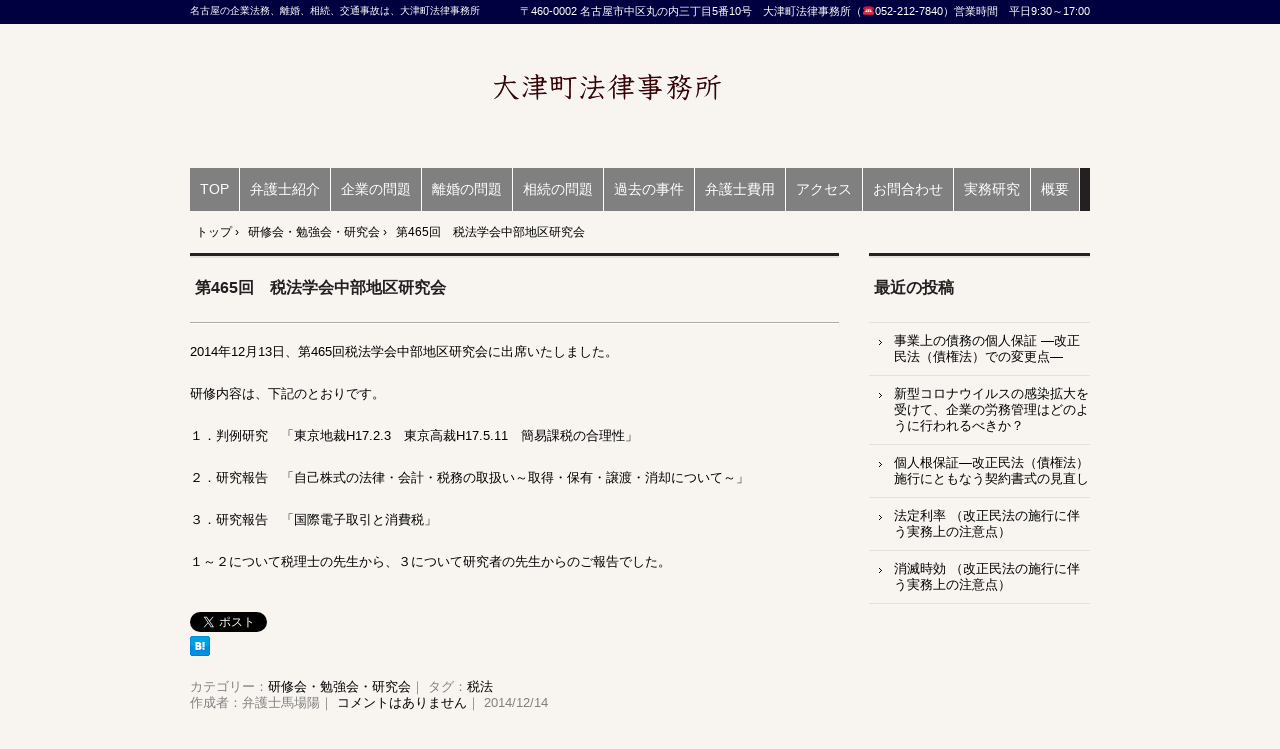

--- FILE ---
content_type: text/html; charset=UTF-8
request_url: https://law-baba.com/archives/1963
body_size: 32792
content:
<!DOCTYPE html>
<!--[if IE 6]>
<html id="ie6" xmlns="http://www.w3.org/1999/xhtml" lang="ja">
<![endif]-->
<!--[if IE 7]>
<html id="ie7" xmlns="http://www.w3.org/1999/xhtml" lang="ja">
<![endif]-->
<!--[if IE 8]>
<html id="ie8" xmlns="http://www.w3.org/1999/xhtml" lang="ja">
<![endif]-->
<!--[if !(IE 6) | !(IE 7) | !(IE 8)  ]><!-->
<html xmlns="http://www.w3.org/1999/xhtml" lang="ja">
<!--<![endif]-->
	<head>
		<meta charset="UTF-8" />
		<meta name="viewport" content="width=device-width, initial-scale=1" />
		<title>第465回　税法学会中部地区研究会 | 名古屋の企業法務、離婚、相続、交通事故は、大津町法律事務所（弁護士　馬場陽）愛知県弁護士会所属</title>
		<link rel="stylesheet" href="https://law-baba.com/wp/wp-content/themes/hpb20130223225220/hpbwpparts.css" type="text/css" id="hpbparts" />
		<link rel="stylesheet" href="https://law-baba.com/wp/wp-content/themes/hpb20130223225220/style.css" type="text/css" />
		<link rel="stylesheet" type="text/css" href="https://law-baba.com/wp/wp-content/themes/hpb20130223225220/table.css" id="HPB_TABLE_CSS_ID_" />
		<!--[if lt IE 9]>
		<script src="https://law-baba.com/wp/wp-content/themes/hpb20130223225220/html5.js" type="text/javascript"></script>
		<![endif]-->
				<meta name='robots' content='max-image-preview:large' />

<!-- All in One SEO Pack 3.3.4 によって Michael Torbert の Semper Fi Web Design[515,589] -->
<meta name="description"  content="2014年12月13日、第465回税法学会中部地区研究会に出席いたしました。 研修内容は、下記のとおりです。 １．判例研究　「東京地裁H17.2.3　東京高裁H17.5.11　簡易課税の合理性」 ２．研究報告　「自己株式の法律・会計・税務の取扱い～取得・保有・譲渡・消却について～」" />

<meta name="keywords"  content="税法" />

<script type="application/ld+json" class="aioseop-schema">{"@context":"https://schema.org","@graph":[{"@type":"Organization","@id":"https://law-baba.com/#organization","url":"https://law-baba.com/","name":"\u540d\u53e4\u5c4b\u306e\u4f01\u696d\u6cd5\u52d9\u3001\u96e2\u5a5a\u3001\u76f8\u7d9a\u3001\u4ea4\u901a\u4e8b\u6545\u306f\u3001\u5927\u6d25\u753a\u6cd5\u5f8b\u4e8b\u52d9\u6240\uff08\u5f01\u8b77\u58eb\u3000\u99ac\u5834\u967d\uff09\u611b\u77e5\u770c\u5f01\u8b77\u58eb\u4f1a\u6240\u5c5e","sameAs":[]},{"@type":"WebSite","@id":"https://law-baba.com/#website","url":"https://law-baba.com/","name":"\u540d\u53e4\u5c4b\u306e\u4f01\u696d\u6cd5\u52d9\u3001\u96e2\u5a5a\u3001\u76f8\u7d9a\u3001\u4ea4\u901a\u4e8b\u6545\u306f\u3001\u5927\u6d25\u753a\u6cd5\u5f8b\u4e8b\u52d9\u6240\uff08\u5f01\u8b77\u58eb\u3000\u99ac\u5834\u967d\uff09\u611b\u77e5\u770c\u5f01\u8b77\u58eb\u4f1a\u6240\u5c5e","publisher":{"@id":"https://law-baba.com/#organization"}},{"@type":"WebPage","@id":"https://law-baba.com/archives/1963#webpage","url":"https://law-baba.com/archives/1963","inLanguage":"ja","name":"\u7b2c465\u56de\u3000\u7a0e\u6cd5\u5b66\u4f1a\u4e2d\u90e8\u5730\u533a\u7814\u7a76\u4f1a","isPartOf":{"@id":"https://law-baba.com/#website"},"datePublished":"2014-12-13T15:20:02+09:00","dateModified":"2015-05-06T00:36:26+09:00"},{"@type":"Article","@id":"https://law-baba.com/archives/1963#article","isPartOf":{"@id":"https://law-baba.com/archives/1963#webpage"},"author":{"@id":"https://law-baba.com/archives/author/admin#author"},"headline":"\u7b2c465\u56de\u3000\u7a0e\u6cd5\u5b66\u4f1a\u4e2d\u90e8\u5730\u533a\u7814\u7a76\u4f1a","datePublished":"2014-12-13T15:20:02+09:00","dateModified":"2015-05-06T00:36:26+09:00","commentCount":0,"mainEntityOfPage":{"@id":"https://law-baba.com/archives/1963#webpage"},"publisher":{"@id":"https://law-baba.com/#organization"},"articleSection":"\u7814\u4fee\u4f1a\u30fb\u52c9\u5f37\u4f1a\u30fb\u7814\u7a76\u4f1a, \u7a0e\u6cd5"},{"@type":"Person","@id":"https://law-baba.com/archives/author/admin#author","name":"\u5f01\u8b77\u58eb\u99ac\u5834\u967d","sameAs":[],"image":{"@type":"ImageObject","@id":"https://law-baba.com/#personlogo","url":"https://secure.gravatar.com/avatar/9cae6db4bb978c6da909645eb92a4ae0?s=96&d=mm&r=g","width":96,"height":96,"caption":"\u5f01\u8b77\u58eb\u99ac\u5834\u967d"}}]}</script>
<link rel="canonical" href="https://law-baba.com/archives/1963" />
<!-- All in One SEO Pack -->
<link rel="alternate" type="application/rss+xml" title="名古屋の企業法務、離婚、相続、交通事故は、大津町法律事務所（弁護士　馬場陽）愛知県弁護士会所属 &raquo; 第465回　税法学会中部地区研究会 のコメントのフィード" href="https://law-baba.com/archives/1963/feed" />
<!-- This site uses the Google Analytics by MonsterInsights plugin v7.10.4 - Using Analytics tracking - https://www.monsterinsights.com/ -->
<!-- Note: MonsterInsights is not currently configured on this site. The site owner needs to authenticate with Google Analytics in the MonsterInsights settings panel. -->
<!-- No UA code set -->
<!-- / Google Analytics by MonsterInsights -->
<script type="text/javascript">
window._wpemojiSettings = {"baseUrl":"https:\/\/s.w.org\/images\/core\/emoji\/14.0.0\/72x72\/","ext":".png","svgUrl":"https:\/\/s.w.org\/images\/core\/emoji\/14.0.0\/svg\/","svgExt":".svg","source":{"concatemoji":"https:\/\/law-baba.com\/wp\/wp-includes\/js\/wp-emoji-release.min.js?ver=6.2.8"}};
/*! This file is auto-generated */
!function(e,a,t){var n,r,o,i=a.createElement("canvas"),p=i.getContext&&i.getContext("2d");function s(e,t){p.clearRect(0,0,i.width,i.height),p.fillText(e,0,0);e=i.toDataURL();return p.clearRect(0,0,i.width,i.height),p.fillText(t,0,0),e===i.toDataURL()}function c(e){var t=a.createElement("script");t.src=e,t.defer=t.type="text/javascript",a.getElementsByTagName("head")[0].appendChild(t)}for(o=Array("flag","emoji"),t.supports={everything:!0,everythingExceptFlag:!0},r=0;r<o.length;r++)t.supports[o[r]]=function(e){if(p&&p.fillText)switch(p.textBaseline="top",p.font="600 32px Arial",e){case"flag":return s("\ud83c\udff3\ufe0f\u200d\u26a7\ufe0f","\ud83c\udff3\ufe0f\u200b\u26a7\ufe0f")?!1:!s("\ud83c\uddfa\ud83c\uddf3","\ud83c\uddfa\u200b\ud83c\uddf3")&&!s("\ud83c\udff4\udb40\udc67\udb40\udc62\udb40\udc65\udb40\udc6e\udb40\udc67\udb40\udc7f","\ud83c\udff4\u200b\udb40\udc67\u200b\udb40\udc62\u200b\udb40\udc65\u200b\udb40\udc6e\u200b\udb40\udc67\u200b\udb40\udc7f");case"emoji":return!s("\ud83e\udef1\ud83c\udffb\u200d\ud83e\udef2\ud83c\udfff","\ud83e\udef1\ud83c\udffb\u200b\ud83e\udef2\ud83c\udfff")}return!1}(o[r]),t.supports.everything=t.supports.everything&&t.supports[o[r]],"flag"!==o[r]&&(t.supports.everythingExceptFlag=t.supports.everythingExceptFlag&&t.supports[o[r]]);t.supports.everythingExceptFlag=t.supports.everythingExceptFlag&&!t.supports.flag,t.DOMReady=!1,t.readyCallback=function(){t.DOMReady=!0},t.supports.everything||(n=function(){t.readyCallback()},a.addEventListener?(a.addEventListener("DOMContentLoaded",n,!1),e.addEventListener("load",n,!1)):(e.attachEvent("onload",n),a.attachEvent("onreadystatechange",function(){"complete"===a.readyState&&t.readyCallback()})),(e=t.source||{}).concatemoji?c(e.concatemoji):e.wpemoji&&e.twemoji&&(c(e.twemoji),c(e.wpemoji)))}(window,document,window._wpemojiSettings);
</script>
<style type="text/css">
img.wp-smiley,
img.emoji {
	display: inline !important;
	border: none !important;
	box-shadow: none !important;
	height: 1em !important;
	width: 1em !important;
	margin: 0 0.07em !important;
	vertical-align: -0.1em !important;
	background: none !important;
	padding: 0 !important;
}
</style>
	<link rel='stylesheet' id='wp-block-library-css' href='https://law-baba.com/wp/wp-includes/css/dist/block-library/style.min.css?ver=6.2.8' type='text/css' media='all' />
<link rel='stylesheet' id='classic-theme-styles-css' href='https://law-baba.com/wp/wp-includes/css/classic-themes.min.css?ver=6.2.8' type='text/css' media='all' />
<style id='global-styles-inline-css' type='text/css'>
body{--wp--preset--color--black: #000000;--wp--preset--color--cyan-bluish-gray: #abb8c3;--wp--preset--color--white: #ffffff;--wp--preset--color--pale-pink: #f78da7;--wp--preset--color--vivid-red: #cf2e2e;--wp--preset--color--luminous-vivid-orange: #ff6900;--wp--preset--color--luminous-vivid-amber: #fcb900;--wp--preset--color--light-green-cyan: #7bdcb5;--wp--preset--color--vivid-green-cyan: #00d084;--wp--preset--color--pale-cyan-blue: #8ed1fc;--wp--preset--color--vivid-cyan-blue: #0693e3;--wp--preset--color--vivid-purple: #9b51e0;--wp--preset--gradient--vivid-cyan-blue-to-vivid-purple: linear-gradient(135deg,rgba(6,147,227,1) 0%,rgb(155,81,224) 100%);--wp--preset--gradient--light-green-cyan-to-vivid-green-cyan: linear-gradient(135deg,rgb(122,220,180) 0%,rgb(0,208,130) 100%);--wp--preset--gradient--luminous-vivid-amber-to-luminous-vivid-orange: linear-gradient(135deg,rgba(252,185,0,1) 0%,rgba(255,105,0,1) 100%);--wp--preset--gradient--luminous-vivid-orange-to-vivid-red: linear-gradient(135deg,rgba(255,105,0,1) 0%,rgb(207,46,46) 100%);--wp--preset--gradient--very-light-gray-to-cyan-bluish-gray: linear-gradient(135deg,rgb(238,238,238) 0%,rgb(169,184,195) 100%);--wp--preset--gradient--cool-to-warm-spectrum: linear-gradient(135deg,rgb(74,234,220) 0%,rgb(151,120,209) 20%,rgb(207,42,186) 40%,rgb(238,44,130) 60%,rgb(251,105,98) 80%,rgb(254,248,76) 100%);--wp--preset--gradient--blush-light-purple: linear-gradient(135deg,rgb(255,206,236) 0%,rgb(152,150,240) 100%);--wp--preset--gradient--blush-bordeaux: linear-gradient(135deg,rgb(254,205,165) 0%,rgb(254,45,45) 50%,rgb(107,0,62) 100%);--wp--preset--gradient--luminous-dusk: linear-gradient(135deg,rgb(255,203,112) 0%,rgb(199,81,192) 50%,rgb(65,88,208) 100%);--wp--preset--gradient--pale-ocean: linear-gradient(135deg,rgb(255,245,203) 0%,rgb(182,227,212) 50%,rgb(51,167,181) 100%);--wp--preset--gradient--electric-grass: linear-gradient(135deg,rgb(202,248,128) 0%,rgb(113,206,126) 100%);--wp--preset--gradient--midnight: linear-gradient(135deg,rgb(2,3,129) 0%,rgb(40,116,252) 100%);--wp--preset--duotone--dark-grayscale: url('#wp-duotone-dark-grayscale');--wp--preset--duotone--grayscale: url('#wp-duotone-grayscale');--wp--preset--duotone--purple-yellow: url('#wp-duotone-purple-yellow');--wp--preset--duotone--blue-red: url('#wp-duotone-blue-red');--wp--preset--duotone--midnight: url('#wp-duotone-midnight');--wp--preset--duotone--magenta-yellow: url('#wp-duotone-magenta-yellow');--wp--preset--duotone--purple-green: url('#wp-duotone-purple-green');--wp--preset--duotone--blue-orange: url('#wp-duotone-blue-orange');--wp--preset--font-size--small: 13px;--wp--preset--font-size--medium: 20px;--wp--preset--font-size--large: 36px;--wp--preset--font-size--x-large: 42px;--wp--preset--spacing--20: 0.44rem;--wp--preset--spacing--30: 0.67rem;--wp--preset--spacing--40: 1rem;--wp--preset--spacing--50: 1.5rem;--wp--preset--spacing--60: 2.25rem;--wp--preset--spacing--70: 3.38rem;--wp--preset--spacing--80: 5.06rem;--wp--preset--shadow--natural: 6px 6px 9px rgba(0, 0, 0, 0.2);--wp--preset--shadow--deep: 12px 12px 50px rgba(0, 0, 0, 0.4);--wp--preset--shadow--sharp: 6px 6px 0px rgba(0, 0, 0, 0.2);--wp--preset--shadow--outlined: 6px 6px 0px -3px rgba(255, 255, 255, 1), 6px 6px rgba(0, 0, 0, 1);--wp--preset--shadow--crisp: 6px 6px 0px rgba(0, 0, 0, 1);}:where(.is-layout-flex){gap: 0.5em;}body .is-layout-flow > .alignleft{float: left;margin-inline-start: 0;margin-inline-end: 2em;}body .is-layout-flow > .alignright{float: right;margin-inline-start: 2em;margin-inline-end: 0;}body .is-layout-flow > .aligncenter{margin-left: auto !important;margin-right: auto !important;}body .is-layout-constrained > .alignleft{float: left;margin-inline-start: 0;margin-inline-end: 2em;}body .is-layout-constrained > .alignright{float: right;margin-inline-start: 2em;margin-inline-end: 0;}body .is-layout-constrained > .aligncenter{margin-left: auto !important;margin-right: auto !important;}body .is-layout-constrained > :where(:not(.alignleft):not(.alignright):not(.alignfull)){max-width: var(--wp--style--global--content-size);margin-left: auto !important;margin-right: auto !important;}body .is-layout-constrained > .alignwide{max-width: var(--wp--style--global--wide-size);}body .is-layout-flex{display: flex;}body .is-layout-flex{flex-wrap: wrap;align-items: center;}body .is-layout-flex > *{margin: 0;}:where(.wp-block-columns.is-layout-flex){gap: 2em;}.has-black-color{color: var(--wp--preset--color--black) !important;}.has-cyan-bluish-gray-color{color: var(--wp--preset--color--cyan-bluish-gray) !important;}.has-white-color{color: var(--wp--preset--color--white) !important;}.has-pale-pink-color{color: var(--wp--preset--color--pale-pink) !important;}.has-vivid-red-color{color: var(--wp--preset--color--vivid-red) !important;}.has-luminous-vivid-orange-color{color: var(--wp--preset--color--luminous-vivid-orange) !important;}.has-luminous-vivid-amber-color{color: var(--wp--preset--color--luminous-vivid-amber) !important;}.has-light-green-cyan-color{color: var(--wp--preset--color--light-green-cyan) !important;}.has-vivid-green-cyan-color{color: var(--wp--preset--color--vivid-green-cyan) !important;}.has-pale-cyan-blue-color{color: var(--wp--preset--color--pale-cyan-blue) !important;}.has-vivid-cyan-blue-color{color: var(--wp--preset--color--vivid-cyan-blue) !important;}.has-vivid-purple-color{color: var(--wp--preset--color--vivid-purple) !important;}.has-black-background-color{background-color: var(--wp--preset--color--black) !important;}.has-cyan-bluish-gray-background-color{background-color: var(--wp--preset--color--cyan-bluish-gray) !important;}.has-white-background-color{background-color: var(--wp--preset--color--white) !important;}.has-pale-pink-background-color{background-color: var(--wp--preset--color--pale-pink) !important;}.has-vivid-red-background-color{background-color: var(--wp--preset--color--vivid-red) !important;}.has-luminous-vivid-orange-background-color{background-color: var(--wp--preset--color--luminous-vivid-orange) !important;}.has-luminous-vivid-amber-background-color{background-color: var(--wp--preset--color--luminous-vivid-amber) !important;}.has-light-green-cyan-background-color{background-color: var(--wp--preset--color--light-green-cyan) !important;}.has-vivid-green-cyan-background-color{background-color: var(--wp--preset--color--vivid-green-cyan) !important;}.has-pale-cyan-blue-background-color{background-color: var(--wp--preset--color--pale-cyan-blue) !important;}.has-vivid-cyan-blue-background-color{background-color: var(--wp--preset--color--vivid-cyan-blue) !important;}.has-vivid-purple-background-color{background-color: var(--wp--preset--color--vivid-purple) !important;}.has-black-border-color{border-color: var(--wp--preset--color--black) !important;}.has-cyan-bluish-gray-border-color{border-color: var(--wp--preset--color--cyan-bluish-gray) !important;}.has-white-border-color{border-color: var(--wp--preset--color--white) !important;}.has-pale-pink-border-color{border-color: var(--wp--preset--color--pale-pink) !important;}.has-vivid-red-border-color{border-color: var(--wp--preset--color--vivid-red) !important;}.has-luminous-vivid-orange-border-color{border-color: var(--wp--preset--color--luminous-vivid-orange) !important;}.has-luminous-vivid-amber-border-color{border-color: var(--wp--preset--color--luminous-vivid-amber) !important;}.has-light-green-cyan-border-color{border-color: var(--wp--preset--color--light-green-cyan) !important;}.has-vivid-green-cyan-border-color{border-color: var(--wp--preset--color--vivid-green-cyan) !important;}.has-pale-cyan-blue-border-color{border-color: var(--wp--preset--color--pale-cyan-blue) !important;}.has-vivid-cyan-blue-border-color{border-color: var(--wp--preset--color--vivid-cyan-blue) !important;}.has-vivid-purple-border-color{border-color: var(--wp--preset--color--vivid-purple) !important;}.has-vivid-cyan-blue-to-vivid-purple-gradient-background{background: var(--wp--preset--gradient--vivid-cyan-blue-to-vivid-purple) !important;}.has-light-green-cyan-to-vivid-green-cyan-gradient-background{background: var(--wp--preset--gradient--light-green-cyan-to-vivid-green-cyan) !important;}.has-luminous-vivid-amber-to-luminous-vivid-orange-gradient-background{background: var(--wp--preset--gradient--luminous-vivid-amber-to-luminous-vivid-orange) !important;}.has-luminous-vivid-orange-to-vivid-red-gradient-background{background: var(--wp--preset--gradient--luminous-vivid-orange-to-vivid-red) !important;}.has-very-light-gray-to-cyan-bluish-gray-gradient-background{background: var(--wp--preset--gradient--very-light-gray-to-cyan-bluish-gray) !important;}.has-cool-to-warm-spectrum-gradient-background{background: var(--wp--preset--gradient--cool-to-warm-spectrum) !important;}.has-blush-light-purple-gradient-background{background: var(--wp--preset--gradient--blush-light-purple) !important;}.has-blush-bordeaux-gradient-background{background: var(--wp--preset--gradient--blush-bordeaux) !important;}.has-luminous-dusk-gradient-background{background: var(--wp--preset--gradient--luminous-dusk) !important;}.has-pale-ocean-gradient-background{background: var(--wp--preset--gradient--pale-ocean) !important;}.has-electric-grass-gradient-background{background: var(--wp--preset--gradient--electric-grass) !important;}.has-midnight-gradient-background{background: var(--wp--preset--gradient--midnight) !important;}.has-small-font-size{font-size: var(--wp--preset--font-size--small) !important;}.has-medium-font-size{font-size: var(--wp--preset--font-size--medium) !important;}.has-large-font-size{font-size: var(--wp--preset--font-size--large) !important;}.has-x-large-font-size{font-size: var(--wp--preset--font-size--x-large) !important;}
.wp-block-navigation a:where(:not(.wp-element-button)){color: inherit;}
:where(.wp-block-columns.is-layout-flex){gap: 2em;}
.wp-block-pullquote{font-size: 1.5em;line-height: 1.6;}
</style>
<link rel='stylesheet' id='hpb_social_style-css' href='http://law-baba.com/wp/wp-content/plugins/hpbtool/hpb_social.css?ver=6.2.8' type='text/css' media='all' />
<script type='text/javascript' src='https://law-baba.com/wp/wp-includes/js/jquery/jquery.min.js?ver=3.6.4' id='jquery-core-js'></script>
<script type='text/javascript' src='https://law-baba.com/wp/wp-includes/js/jquery/jquery-migrate.min.js?ver=3.4.0' id='jquery-migrate-js'></script>
<link rel="https://api.w.org/" href="https://law-baba.com/wp-json/" /><link rel="alternate" type="application/json" href="https://law-baba.com/wp-json/wp/v2/posts/1963" /><link rel="EditURI" type="application/rsd+xml" title="RSD" href="https://law-baba.com/wp/xmlrpc.php?rsd" />
<link rel="wlwmanifest" type="application/wlwmanifest+xml" href="https://law-baba.com/wp/wp-includes/wlwmanifest.xml" />
<meta name="generator" content="WordPress 6.2.8" />
<link rel='shortlink' href='https://law-baba.com/?p=1963' />
<link rel="alternate" type="application/json+oembed" href="https://law-baba.com/wp-json/oembed/1.0/embed?url=https%3A%2F%2Flaw-baba.com%2Farchives%2F1963" />
<link rel="alternate" type="text/xml+oembed" href="https://law-baba.com/wp-json/oembed/1.0/embed?url=https%3A%2F%2Flaw-baba.com%2Farchives%2F1963&#038;format=xml" />
<script type="text/javascript"><!--
jQuery(document).ready(function(){
if (jQuery("[name='hpb_plugin_form']").find("[required]")[0]) {
required_param = "";
jQuery("[name='hpb_plugin_form']").find("[required]").each(function(){
	if(required_param != ""){
		required_param += ","; 
	}
	required_param += jQuery(this).attr("name");
});
inputHidden = jQuery("<input>").attr("type", "hidden").attr("name", "hpb_required").attr("value", required_param);
jQuery("[name='hpb_plugin_form']").append(inputHidden);
}});
--></script>
<meta property="og:title" content="第465回　税法学会中部地区研究会 | 名古屋の企業法務、離婚、相続、交通事故は、大津町法律事務所（弁護士　馬場陽）愛知県弁護士会所属"/>
<meta property="og:url" content="https://law-baba.com/archives/1963"/>
<meta property="og:image" content="https://law-baba.com/wp/wp-content/themes/hpb20130223225220/screenshot.jpg"/>
<meta property="og:description" content="2014年12月13日、第465回税法学会中部地区研究会に出席いたしました。 研修内容は、下記のとおりです。 １．判例研究　「東京地裁H17.2.3　東京高裁H17.5.11　簡易課税の合理性」 ２．研究報告　「自己株式 [&hellip;]"/>
<meta property="og:site_name" content="名古屋の企業法務、離婚、相続、交通事故は、大津町法律事務所（弁護士　馬場陽）愛知県弁護士会所属"/>
<meta property="og:type" content="article"/>
	</head>
	<body id="hpb-wp-17-34-01" class="post-template-default single single-post postid-1963 single-format-standard">
		<!-- コンテナ -->
		<div id="hpb-container">

			<!-- ヘッダー -->
			<header id="hpb-grobal-header">
				<hgroup id="hpb-header-main">
					<h1><a href="https://law-baba.com" id="hpb-site-title">名古屋の企業法務、離婚、相続、交通事故は、大津町法律事務所（弁護士　馬場陽）愛知県弁護士会所属</a></h1>
					<h2 id="hpb-site-desc">名古屋の企業法務、離婚、相続、交通事故は、大津町法律事務所</h2>
				</hgroup>
				<div id="hpb-header-extra1">
    <p class="address">〒460-0002 名古屋市中区丸の内三丁目5番10号　大津町法律事務所（☎052-212-7840）営業時間　平日9:30～17:00</p>
  </div>
				<nav id="hpb-main-nav">
					<h3 class="hpb-c-index">メインナビゲーション</h3>
					<div class="menu-mainnav-container"><ul id="menu-mainnav" class="menu"><li id="menu-item-3534" class="menu-item menu-item-type-post_type menu-item-object-page menu-item-home menu-item-3534"><a href="https://law-baba.com/">TOP</a></li>
<li id="menu-item-3536" class="menu-item menu-item-type-post_type menu-item-object-page menu-item-3536"><a href="https://law-baba.com/bengosi">弁護士紹介</a></li>
<li id="menu-item-3537" class="menu-item menu-item-type-post_type menu-item-object-page menu-item-3537"><a href="https://law-baba.com/kigyou">企業の問題</a></li>
<li id="menu-item-3538" class="menu-item menu-item-type-post_type menu-item-object-page menu-item-3538"><a href="https://law-baba.com/rikon">離婚の問題</a></li>
<li id="menu-item-3539" class="menu-item menu-item-type-post_type menu-item-object-page menu-item-3539"><a href="https://law-baba.com/souzoku">相続の問題</a></li>
<li id="menu-item-3540" class="menu-item menu-item-type-post_type menu-item-object-page menu-item-3540"><a href="https://law-baba.com/result">過去の事件</a></li>
<li id="menu-item-3541" class="menu-item menu-item-type-post_type menu-item-object-page menu-item-3541"><a href="https://law-baba.com/cost">弁護士費用</a></li>
<li id="menu-item-3542" class="menu-item menu-item-type-post_type menu-item-object-page menu-item-3542"><a href="https://law-baba.com/access">アクセス</a></li>
<li id="menu-item-3543" class="menu-item menu-item-type-post_type menu-item-object-page menu-item-3543"><a href="https://law-baba.com/offer">お問合わせ</a></li>
<li id="menu-item-3544" class="menu-item menu-item-type-post_type menu-item-object-page menu-item-3544"><a href="https://law-baba.com/kenkyu">実務研究</a></li>
<li id="menu-item-3545" class="menu-item menu-item-type-post_type menu-item-object-page menu-item-3545"><a href="https://law-baba.com/gaiyou">概要</a></li>
</ul></div>				</nav>

				
<!-- breadcrumb list -->
<div id="hpb-breadcrumb-list">
	<div itemscope itemtype="http://data-vocabulary.org/Breadcrumb">
		<a href="https://law-baba.com" itemprop="url"><span itemprop="title">トップ</span></a>
		&rsaquo;
	</div>
   
										<div itemscope itemtype="http://data-vocabulary.org/Breadcrumb">
					<a href="https://law-baba.com/archives/category/study" itemprop="url"><span itemprop="title">研修会・勉強会・研究会</span></a>
					&rsaquo;
				</div>
						<div>第465回　税法学会中部地区研究会</div>
			</div>
<!-- breadcrumb list end -->			</header>


<!-- inner -->
<div id="hpb-inner">

	<!-- content -->
	<div id="hpb-content">
		<!-- title -->
		<div id="hpb-title">
							<h2><a id="hpb-page-title">ブログ</a></h2>
					</div>
		<!-- main -->
		<div id="hpb-main">
			<div class="hpb-viewtype-full hpb-posttype-post">
															<article>
							<header class="hpb-entry-header">
								<h3><a href="https://law-baba.com/archives/1963">第465回　税法学会中部地区研究会</a></h3>
							</header>
														<div class="hpb-entry-content"><p><span style="color: #000000;">2014年12月13日、第465回税法学会中部地区研究会に出席いたしました。</span></p>
<p><span style="color: #000000;">研修内容は、下記のとおりです。</span></p>
<p><span style="color: #000000;">１．判例研究　「東京地裁H17.2.3　東京高裁H17.5.11　簡易課税の合理性」</span></p>
<p><span style="color: #000000;">２．研究報告　「自己株式の法律・会計・税務の取扱い～取得・保有・譲渡・消却について～」</span></p>
<p><span style="color: #000000;">３．研究報告　「国際電子取引と消費税」</span></p>
<p><span style="color: #000000;">１～２について税理士の先生から、３について研究者の先生からのご報告でした。</span></p>
<div class="hpb_social"><div id="fb-root"></div>
<script>(function(d, s, id) {
  var js, fjs = d.getElementsByTagName(s)[0];
  if (d.getElementById(id)) return;
  js = d.createElement(s); js.id = id;
  js.src = "//connect.facebook.net/ja_JP/all.js#xfbml=1";
  fjs.parentNode.insertBefore(js, fjs);
}(document, 'script', 'facebook-jssdk'));</script>
<div class="fb-like" data-send="false" data-layout="box_count" data-width="75" data-show-faces="false"></div>
<div><div class="g-plusone"  data-size="tall"  ></div>
<script type="text/javascript">
  window.___gcfg = {lang: 'ja'};
  (function() {
    var po = document.createElement('script'); po.type = 'text/javascript'; po.async = true;
    po.src = 'https://apis.google.com/js/plusone.js';
    var s = document.getElementsByTagName('script')[0]; s.parentNode.insertBefore(po, s);
  })();
</script></div><div><a href="https://twitter.com/share" class="twitter-share-button" data-lang="ja" data-count="vertical">ツイート</a><script>!function(d,s,id){var js,fjs=d.getElementsByTagName(s)[0];if(!d.getElementById(id)){js=d.createElement(s);js.id=id;js.src="//platform.twitter.com/widgets.js";fjs.parentNode.insertBefore(js,fjs);}}(document,"script","twitter-wjs");</script></div>
<div><a href="http://b.hatena.ne.jp/entry/https://law-baba.com/archives/1963" class="hatena-bookmark-button" data-hatena-bookmark-title="第465回　税法学会中部地区研究会" data-hatena-bookmark-layout="vertical" title="このエントリーをはてなブックマークに追加"><img src="http://b.st-hatena.com/images/entry-button/button-only.gif" alt="このエントリーをはてなブックマークに追加" width="20" height="20" style="border: none;" /></a><script type="text/javascript" src="http://b.st-hatena.com/js/bookmark_button.js" charset="utf-8" async="async"></script></div>
</div>
</div>
							<footer class="hpb-entry-footer">
								<p class="hpb-postinfo">
																			カテゴリー：<a href="https://law-baba.com/archives/category/study" rel="category tag">研修会・勉強会・研究会</a>｜
										タグ：<a href="https://law-baba.com/archives/tag/%e7%a8%8e%e6%b3%95" rel="tag">税法</a><br />
										作成者：弁護士馬場陽｜
																												<a href="https://law-baba.com/archives/1963#respond">コメントはありません</a>｜
																		2014/12/14								</p>
							</footer>
							<p class="hpb-pagenation">
								<span class="hpb-oldpage">&laquo; <a href="https://law-baba.com/archives/1961" rel="prev">第9回　法務実務研究会</a></span>
								<span class="hpb-newpage"><a href="https://law-baba.com/archives/2013" rel="next">ASN 1月定例会（インターネットにおける商標の使用）</a> &raquo;</span>
							</p>
						</article>
												</div>

			<div id="hpb-comments">
	
		<div id="respond" class="comment-respond">
		<h3 id="reply-title" class="comment-reply-title">コメントを残す <small><a rel="nofollow" id="cancel-comment-reply-link" href="/archives/1963#respond" style="display:none;">コメントをキャンセル</a></small></h3><form action="https://law-baba.com/wp/wp-comments-post.php" method="post" id="commentform" class="comment-form"><p class="comment-notes"><span id="email-notes">メールアドレスが公開されることはありません。</span> <span class="required-field-message"><span class="required">※</span> が付いている欄は必須項目です</span></p><p class="comment-form-comment"><label for="comment">コメント <span class="required">※</span></label> <textarea id="comment" name="comment" cols="45" rows="8" maxlength="65525" required="required"></textarea></p><p class="comment-form-author"><label for="author">名前 <span class="required">※</span></label> <input id="author" name="author" type="text" value="" size="30" maxlength="245" autocomplete="name" required="required" /></p>
<p class="comment-form-email"><label for="email">メール <span class="required">※</span></label> <input id="email" name="email" type="text" value="" size="30" maxlength="100" aria-describedby="email-notes" autocomplete="email" required="required" /></p>
<p class="comment-form-url"><label for="url">サイト</label> <input id="url" name="url" type="text" value="" size="30" maxlength="200" autocomplete="url" /></p>
<p class="comment-form-cookies-consent"><input id="wp-comment-cookies-consent" name="wp-comment-cookies-consent" type="checkbox" value="yes" /> <label for="wp-comment-cookies-consent">次回のコメントで使用するためブラウザーに自分の名前、メールアドレス、サイトを保存する。</label></p>
<p class="form-submit"><input name="submit" type="submit" id="submit" class="submit" value="コメントを送信" /> <input type='hidden' name='comment_post_ID' value='1963' id='comment_post_ID' />
<input type='hidden' name='comment_parent' id='comment_parent' value='0' />
</p></form>	</div><!-- #respond -->
	</div>		</div>
		<!-- main end -->
	</div>
	<!-- content end -->

	<aside>
		<ul>
			<li class="widget">
				<h2>最近の投稿</h2>
				<ul>
																							<li><a href="https://law-baba.com/archives/3287">事業上の債務の個人保証 ―改正民法（債権法）での変更点―</a></li>
													<li><a href="https://law-baba.com/archives/3270">新型コロナウイルスの感染拡大を受けて、企業の労務管理はどのように行われるべきか？</a></li>
													<li><a href="https://law-baba.com/archives/3265">個人根保証―改正民法（債権法）施行にともなう契約書式の見直し</a></li>
													<li><a href="https://law-baba.com/archives/3261">法定利率 （改正民法の施行に伴う実務上の注意点）</a></li>
													<li><a href="https://law-baba.com/archives/3251">消滅時効 （改正民法の施行に伴う実務上の注意点）</a></li>
																				</ul>
			</li>
		</ul>
	</aside>

</div>
<!-- inner end -->

			<!-- フッター -->
			<footer id="hpb-global-footer">
				<nav id="hpb-sub-nav">
					<h3 class="hpb-c-index">サブナビゲーション</h3>
					<div class="menu-subnav-container"><ul id="menu-subnav" class="menu"><li id="menu-item-3546" class="menu-item menu-item-type-post_type menu-item-object-page menu-item-3546"><a href="https://law-baba.com/privacy">TOP</a></li>
</ul></div>				</nav>
				<div id="hpb-footer-main">
    <p><small class="hpb-copyright">Copyright © 2013　BabaYo, All rights reserved.</small></p>
  </div>
				<div class="hpb-wp-login">
					<a href="https://law-baba.com/wp/wp-login.php">ログイン</a>				</div>
			</footer>

		</div>
		<!-- コンテナ end -->

			</body>
</html>

--- FILE ---
content_type: text/html; charset=utf-8
request_url: https://accounts.google.com/o/oauth2/postmessageRelay?parent=https%3A%2F%2Flaw-baba.com&jsh=m%3B%2F_%2Fscs%2Fabc-static%2F_%2Fjs%2Fk%3Dgapi.lb.en.OE6tiwO4KJo.O%2Fd%3D1%2Frs%3DAHpOoo_Itz6IAL6GO-n8kgAepm47TBsg1Q%2Fm%3D__features__
body_size: 161
content:
<!DOCTYPE html><html><head><title></title><meta http-equiv="content-type" content="text/html; charset=utf-8"><meta http-equiv="X-UA-Compatible" content="IE=edge"><meta name="viewport" content="width=device-width, initial-scale=1, minimum-scale=1, maximum-scale=1, user-scalable=0"><script src='https://ssl.gstatic.com/accounts/o/2580342461-postmessagerelay.js' nonce="jCyt2lYlgq3KMuXBpwtkGQ"></script></head><body><script type="text/javascript" src="https://apis.google.com/js/rpc:shindig_random.js?onload=init" nonce="jCyt2lYlgq3KMuXBpwtkGQ"></script></body></html>

--- FILE ---
content_type: text/css
request_url: https://law-baba.com/wp/wp-content/themes/hpb20130223225220/style.css
body_size: 34429
content:
/*
Theme Name: 名古屋の企業法務、離婚、相続、交通事故は、大津町法律事務所　（弁護士　馬場陽）　愛知県弁護士会所属
Author: Homepage Builder
Author URI: http://www.justsystems.com/jp/links/hpb/creator.html?p=hpb17_wp_hpbdash
Description: このテーマは「JustSystems Homepage Builder Version 17.0.15.0 for Windows」によって作成されました。サイト名は「名古屋の企業法務、離婚、相続、交通事故は、大津町法律事務所　（弁護士　馬場陽）　愛知県弁護士会所属」、サイトの公開日時は「2025年07月05日16:48」です。
License URI: license.txt
*/

/* CSS Set Up
++++++++++++++++++++++++++++++++++++++++++++++++++++++++++++++++++++++++++++ */
/* スタイルリセット用 */
html,
body,
div,
span,
object,
iframe,
h1,
h2,
h3,
h4,
h5,
h6,
p,
blockquote,
pre,
abbr,
address,
cite,
code,
del,
dfn,
em,
img,
ins,
kbd,
q,
samp,
small,
strong,
sub,
sup,
var,
b,
i,
dl,
dt,
dd,
ol,
ul,
li,
fieldset,
form,
label,
legend,
table,
caption,
tbody,
tfoot,
thead,
tr,
th,
td,
details,
figcaption,
figure,
menu,
summary,
time,
mark{
	font-size: 1em;
	margin: 0;
	padding: 0;
	border: 0;
	outline: 0;
	vertical-align: baseline;
	background: transparent;
}
ol,
ul{
	list-style: none;
}
blockquote,
q{
	quotes: none;
}
blockquote:before,
blockquote:after,
q:before,
q:after{
	content: '';
	content: none;
}
a{
	margin: 0;
	padding: 0;
	vertical-align: baseline;
	background: transparent;
}
ins{
	background-color: #ff9;
	color: #000;
	text-decoration: none;
}
mark{
	background-color: #ff9;
	color: #000;
	font-style: italic;
	font-weight: bold;
}
del{
	text-decoration: line-through;
}
abbr[title],
dfn[title]{
	border-bottom: 1px dotted;
	cursor: help;
}
table{
	border-collapse: collapse;
	border-spacing: 0;
}
hr{
	display: block;
	height: 1px;
	border: 0;
	border-top: 1px solid #ccc;
	margin: 1em 0;
	padding: 0;
}
input,
select{
	vertical-align: middle;
}
article,
aside,
details,
figcaption,
figure,
footer,
header,
hgroup,
menu,
nav,
section{
	display: block;
}
body{
	min-width: 900px;
	font-family: 'メイリオ', Meiryo, 'ＭＳ Ｐゴシック', 'ヒラギノ角ゴ Pro W3', 'Hiragino Kaku Gothic Pro', sans-serif;
	font-size: 0.625em;
	line-height: 1.231;
	color : gray;
	background-color : rgb(248, 245, 241);
	background-image : url(img/mine1.gif);
	background-repeat:repeat-x;
}
#ie6 body.admin-bar,
#ie7 body.admin-bar{
	background-position: left 28px;
}
/* ベースリンク設定 */
a:link{
	color : black;
	text-decoration: none;
}
a:visited{
	color: #EF403A;
	text-decoration: none;
}
a:hover{
	color: #EF403A;
	text-decoration: underline;
}
a:active{
	color: #EF403A;
	text-decoration: none;
}
/* レイアウト設定
++++++++++++++++++++++++++++++++++++++++++++++++++++++++++++++++++++++++++++ */
#hpb-container{
	width: 100%;
	position: relative;
}
#hpb-grobal-header{
	color: #FFFFFF;
	width: 900px;
	margin-left: auto;
	margin-right: auto;
}
#hpb-inner{
	width: 900px;
	margin-left: auto;
	margin-right: auto;
	position: relative;
}
.home #hpb-inner{
	padding-top: 321px;
}
#hpb-content{
	width: 649px;
	font-size: 1.3em;
	float: left;
}
.home #hpb-content{
	margin-top: 20px;
}
aside{
	width: 221px;
	font-size: 1.3em;
	float: right;
}
.home aside{
	margin-top: 20px;
}

#hpb-global-footer{
	width: 100%;
	font-size: 1.2em;
	padding-bottom: 5px;
	background-color : rgb(239, 64, 58);
	clear: both;
  background-image : url(img/mine1.gif);
}

/* ヘッダー領域
++++++++++++++++++++++++++++++++++++++++++++++++++++++++++++++++++++++++++++ */
/* サイトタイトル */
#hpb-header-main h1{
	width: 299px;
	height: 50px;
	margin-bottom: 47px;
	margin-left: auto;
	margin-right: auto;
	padding-top: 71px;
	text-indent: -9999em;
	overflow: hidden;
}
#hpb-header-main H1 A{
	width: 299px;
	height: 50px;
	background-image : url(img/logo_ootsu.gif);
	background-repeat: no-repeat;
	display: block;
}

/* キャッチフレーズ */
#hpb-header-main #hpb-site-desc{
	font-weight: normal;
	padding-top: 5px;
	position: absolute;
	top:0;
}
/* ヘッダー内拡張要素 */
#hpb-header-extra1{
	width: 900px;
	font-size: 1.1em;
	text-align: right;
	padding-top: 5px;
	position: absolute;
	top:0;
}
#hpb-header-extra1 *{
	display: inline;
}

/* メインメニュー */
#hpb-main-nav{
	width: 100%;
	font-size: 1.4em;
	background-color: #241F20;
	clear: both;
}
#hpb-main-nav ul{
	width: 900px;
	margin-left: auto;
	margin-right: auto;
}

#hpb-main-nav li{
	white-space: nowrap;
	border-right: 1px solid #FFFFFF;
	float: left;
}
#hpb-main-nav li a{
	color : rgb(255, 255, 255);
	padding-bottom: 13px;
	padding-left: 10px;
	padding-right: 10px;
	padding-top: 13px;
	display: block;
  background-color : gray;
}
#hpb-main-nav li a:hover,
#hpb-main-nav li.current-menu-item a,
#hpb-main-nav li.current-menu-ancestor a,
#hpb-main-nav li.current-menu-item:hover a:hover,
#hpb-main-nav li.current-menu-ancestor:hover a:hover{
	background-color : navy;
  background-image : url(img/mine1.gif);
}

#hpb-main-nav li:hover{
	position: relative;
}

/*-- Nav child --*/
#hpb-main-nav li ul{
	display: none;
}
#hpb-main-nav li:hover > ul{
	width: 200px;
	margin: 0;
	border-left: 1px solid #D5D5D5;
	border-right: 1px solid #D5D5D5;
	background-color: #FFFFFF;
	display: block;
	position: absolute;
	top: 100%;
	left: 0;
	z-index: 9999;
}
#hpb-main-nav li:hover ul li{
	width: 200px;
	margin-bottom: 0;
	border-bottom: 1px solid #D5D5D5;
	border-right: none;
	padding-bottom: 0;
	padding-left: 0;
	padding-right: 0;
	padding-top: 0;
	background-image: none;
	background-color: #FFFFFF;	
}
#hpb-main-nav li.current-menu-item li a,
#hpb-main-nav li.current-menu-ancestor li a,
#hpb-main-nav li:hover ul li a{
	color: #333333;
	padding-bottom: 10px;
	padding-left: 5px;
	padding-right: 5px;
	padding-top: 10px;
	background-image: none;
	background-color: #FFFFFF;
}
#hpb-main-nav li.current-menu-item:hover li a:hover,
#hpb-main-nav li.current-menu-ancestor:hover li a:hover,
#hpb-main-nav li:hover ul li a:hover{
	color: #333333;
	background-image: none;
	background-color: #EDEDED;
}

/* サイドコンテンツ要素
++++++++++++++++++++++++++++++++++++++++++++++++++++++++++++++++++++++++++++ */
aside .widget{
	margin-bottom: 20px;
}
aside h2,
aside .widgettitle{
	font-size: 1.231em;
	color: #241F20;
	padding-bottom: 25px;
	padding-left: 5px;
	padding-top: 25px;
	background-image: url(img/title-border.png);
	background-repeat: repeat-x;
}
aside h2 a,
aside .widgettitle a{
	color: #646361;
}
aside ul ul{
	border-top: 1px solid #E6E0DC;
}
aside ul ul li{
	word-break: break-all;
	border-bottom: 1px solid #E6E0DC;
	padding-bottom: 10px;
	padding-top: 10px;
	padding-left: 25px;
	background-image: url(img/icon-arrow-01.png);
	background-repeat: no-repeat;
	background-position: 10px 1.3em;
}

aside .textwidget{
	word-break: break-all;
	padding-left: 10px;
	padding-right: 10px;
}
aside .textwidget img{
	width: auto !important;
	width: 100%;
	max-width: 100%;
	height: auto;
}
aside ul select{
	width: 199px;
	margin-left: auto;
	margin-right: auto;
	display: block;
}
.widget_calendar #wp-calendar{
	width: 199px;
	margin-left: auto;
	margin-right: auto;
	text-align: center;
}
.widget_calendar #wp-calendar caption,
.widget_calendar #wp-calendar td,
.widget_calendar #wp-calendar th{
	text-align: center;
}
.widget_calendar #wp-calendar caption{
	font-size: 0.846em;
	font-weight: bold;
	padding-bottom: 3px;
	padding-top: 5px;
	text-transform: uppercase;
}
.widget_calendar #wp-calendar th{
	border-top: 1px solid #CCCCCC;
	border-bottom: 1px solid #CCCCCC;
	background-color: #EFEDEB;
	font-weight: bold;
}
.widget_calendar #wp-calendar tfoot td{
	border-top: 1px solid #CCCCCC;
	border-bottom: 1px solid #CCCCCC;
	background-color: #EFEDEB;
}
.widget_search form{
	padding-left: 10px;
	padding-right: 10px;
}
.widget_search label{
	display: none;	
}
.widget_search #s{
	width: 135px;
}
.widget_tag_cloud .tagcloud{
	padding-left: 10px;
	padding-right: 10px;	
}
aside nav{
	display: none;
}
aside .widget_nav_menu ul{
	margin-bottom: 0;
}
aside .widget_nav_menu ul ul{
	border-top: none;
	padding-left: 0;
	padding-right: 0;
}
aside .widget_nav_menu ul li{
	margin-bottom: 0;
	border-bottom: none;
	padding-bottom: 0;
	padding-left: 0;
	padding-top: 0;
	background-image: none;
}
aside .widget_nav_menu ul li a{
	border-bottom: 1px solid #E6E0DC;
	padding-bottom: 10px;
	padding-top: 10px;
	padding-left: 25px;
	background-image: url(img/icon-arrow-01.png);
	background-repeat: no-repeat;
	background-position: 10px 1.3em;
	display: block;
}
aside .widget_nav_menu ul li li a{
	padding-left: 35px;
	background-position: 20px 1.3em;
}


/* 共通要素
++++++++++++++++++++++++++++++++++++++++++++++++++++++++++++++++++++++++++++ */
h3.hpb-c-index{
	display: none;
}
#page-content,
.home .hpb-viewtype-full,
.hpb-viewtype-simple,
.hpb-viewtype-thumbnail,
.hpb-viewtype-date,
.hpb-viewtype-content,
.hpb-viewtype-title,
#hpb-content{
	margin-bottom: 20px;
}

#page-content #toppage-topics h3,
.hpb-viewtype-full h3,
.search .hpb-entry-header h3,
.hpb-viewtype-simple h3,
.hpb-viewtype-thumbnail h3,
.hpb-viewtype-date h3,
.hpb-viewtype-content h3,
.hpb-viewtype-title h3,
.page #hpb-title h2{
	font-size: 1.231em;
	color: #241F20;
	margin-bottom: 15px;
	border-bottom: 2px groove #FFFFFF;
	padding-bottom: 25px;
	padding-left: 5px;
	padding-top: 25px;
	background-image: url(img/title-border.png);
	background-repeat: repeat-x;
}
#page-content #toppage-topics h3,
.hpb-viewtype-full h3 a,
.search .hpb-entry-header h3 a,
.hpb-viewtype-simple h3 a,
.hpb-viewtype-thumbnail h3 a,
.hpb-viewtype-date h3 a,
.hpb-viewtype-content h3 a,
.hpb-viewtype-title h3 a,
.page #hpb-title h2 a{
	color: #241F20;
}
.hpb-entry-header,
.hpb-entry-content,
.hpb-entry-footer{
	margin-bottom: 1.5em;
}
#page-content{
	padding-left: 1em;
	padding-right: 1em;
}
.home #page-content{
	padding-left: 0;
	padding-right: 0;
}
/* ページコンテンツ */
#page-content{
	padding-top: 1em;
}
#page-content p,
#page-content ul{
	margin-bottom: 2em;
}
#page-content ul li{
	margin-bottom: 2em;
}
/* すべて */
.home .hpb-viewtype-full .hpb-entry-header h4,
.page .hpb-viewtype-full .hpb-entry-header h4,
.archive .hpb-viewtype-full .hpb-entry-header h4,
.search .hpb-viewtype-full article h4{
	font-size: 1.231em;
	margin-bottom: 1em;
	padding-bottom: 0.7em;
	padding-left: 21px;
	padding-top: 0.7em;
	background-image:url(img/icon-arrow-02.png);
	background-position: left 0.8em;
	background-repeat: no-repeat;	 
}

/* 簡易 */
.hpb-viewtype-simple .hpb-entry-header h4{
	font-size: 1.231em;
	margin-bottom: 1em;
	padding-bottom: 0.7em;
	padding-left: 21px;
	padding-top: 0.7em;
	background-image:url(img/icon-arrow-02.png);
	background-position: left 0.8em;
	background-repeat: no-repeat;	 
}
/* アイキャッチ */
.hpb-viewtype-thumbnail .hpb-entry-header h4{
	font-size: 1.231em;
	margin-bottom: 1em;
	padding-bottom: 0.7em;
	padding-left: 21px;
	padding-top: 0.7em;
	background-image:url(img/icon-arrow-02.png);
	background-position: left 0.8em;
	background-repeat: no-repeat;	 
}
/* 日付 */
.hpb-viewtype-date dl{
	margin-bottom: 1.5em;
	padding-left: 1em;
	padding-right: 1em;
}
.hpb-viewtype-date dl dt{
	padding-bottom: 0.7em;
	padding-left: 30px;
	padding-right: 10px;
	padding-top: 0.7em;
	background-image: url(img/icon-arrow-01.png);
	background-repeat: no-repeat;
	background-position: 1em 1.2em;
	float: left;
	clear: left;
}
.hpb-viewtype-date dl dd{
	padding-bottom: 0.7em;
	padding-left: 10px;
	padding-top: 0.7em;
}
.hpb-entry-thumb{
	margin-bottom: 15px;
}
.hpb-entry-thumb img{
	width: auto !important;
	width: 100%;
	max-width: 100%;
	height: auto;
}

/* コンテンツ */
.hpb-viewtype-content dt{
	font-size: 1.231em;
	margin-bottom: 1em;
	padding-bottom: 0.7em;
	padding-left: 21px;
	padding-top: 0.7em;
	background-image:url(img/icon-arrow-02.png);
	background-position: left 0.8em;
	background-repeat: no-repeat;	 
}
/* タイトル */
.hpb-viewtype-title ul{
	margin-bottom: 1.5em;
	padding-left: 1em;
	padding-right: 1em;
}
.hpb-viewtype-title ul li{
	padding-bottom: 0.7em;
	padding-left: 2em;
	padding-top: 0.7em;
	background-image: url(img/icon-arrow-01.png);
	background-position: 1em 1.2em;
	background-repeat: no-repeat;
}
/* more リンク */
.hpb-more-entry{
	text-align: right;
	padding-right: 10px;
	clear: both;
}
.hpb-more-entry a{
	color: #FFFFFF;
	padding-left: 5px;
	padding-right: 5px;
	background-color: #241F20;
}
/* パンくず */
#hpb-breadcrumb-list{
	width: 900px;
	font-size: 1.2em;
	color : black;
	margin-left: auto;
	margin-right: auto;
	padding-bottom: 14px;
	padding-top: 14px;
	position: relative;
}
#hpb-breadcrumb-list div{
	padding-left: 0.5em;
	display: inline;
}
/* ページナビゲーション */
.hpb-pagenation{
	margin-bottom: 2em;
}
.hpb-oldpage{
	width: 48%;
	float: left;
}
.hpb-newpage{
	width: 48%;
	text-align: right;
	float: right;
}
/* ---- コンテンツ要素 ---- */
#page-content h1,
.hpb-entry-content h1{
	font-size: 1.385em;
	font-weight: normal;
	color: #272727;
	margin-bottom: 0.667em;
	padding-bottom: 0.5em;
	padding-left: 0;
	padding-top: 0.5em;
	background-image: url(img/content-title-border.png);
	background-position: left bottom;
	background-repeat: repeat-x;
	clear: both;
}
#page-content h2,
.hpb-entry-content h2{
	font-size: 1.308em;
	font-weight: normal;
	color: #272727;
	margin-bottom: 0.706em;
	padding-bottom: 0.5em;
	padding-left: 0;
	padding-top: 0.5em;
	background-image: url(img/content-title-border.png);
	background-position: left bottom;
	background-repeat: repeat-x;
	clear: both;
}
#page-content h3,
.hpb-entry-content h3{
	font-size: 1.231em;
	font-weight: normal;
	color: #272727;
	margin-bottom: 0.857em;
	border-bottom: none;
	padding-bottom: 0.5em;
	padding-left: 0;
	padding-top: 0.5em;
	background-image: url(img/content-title-border.png);
	background-position: left bottom;
	background-repeat: repeat-x;
	clear: both;
}
.home #page-content #toppage-topics h3{
	font-weight: bold;
}

#page-content h4,
.hpb-entry-content h4{
	font-size: 1.154em;
	font-weight: normal;
	color: #272727;
	margin-bottom: 0.800em;
	padding-bottom: 0.5em;
	padding-left: 0;
	padding-top: 0.5em;
	background-image: url(img/content-title-border.png);
	background-position: left bottom;
	background-repeat: repeat-x;
	clear: both;
}
#page-content h5,
.hpb-entry-content h5{
	font-size: 1.077em;
	font-weight: normal;
	color: #272727;
	margin-bottom: 0.857em;
	padding-bottom: 0.5em;
	padding-left: 0;
	padding-top: 0.5em;
	background-image: url(img/content-title-border.png);
	background-position: left bottom;
	background-repeat: repeat-x;
	clear: both;
}
#page-content h6,
.hpb-entry-content h6{
	font-size: 1em;
	font-weight: normal;
	color: #272727;
	margin-bottom: 0.923em;
	padding-bottom: 0.5em;
	padding-left: 0;
	padding-top: 0.5em;
	background-image: url(img/content-title-border.png);
	background-position: left bottom;
	background-repeat: repeat-x;
	clear: both;
}
#page-content p,
.hpb-entry-content p{
	margin-bottom: 2em;
}
#page-content ul,
.hpb-entry-content ul{
	margin-left: 1em;
	margin-bottom: 1.5em;
}
#page-content ul ul,
.hpb-entry-content ul ul{
	margin-left: 0.30em;
	margin-bottom: 0;
}
#page-content ul li,
.hpb-entry-content ul li{
	padding-top: 0.5em;
	padding-left: 9px;
	padding-top: 0.5em;
	background-image: url(img/icon-arrow-01.png);
	background-position: left 0.9em;
	background-repeat: no-repeat;
}
#page-content ul li li,
.hpb-entry-content ul li li{
	padding-bottom: 0;
}
#page-content ol,
.hpb-entry-content ol{
	margin-left: 1em;
	margin-bottom: 1.5em;
}
#page-content ol ol,
.hpb-entry-content ol ol{
	margin-left: 0.30em;
	margin-bottom: 0;
}
#page-content ol li,
.hpb-entry-content ol li{
	margin-left: 1.5em;
	padding-bottom: 5px;
	padding-top: 5px;
	list-style: decimal;
}
#page-content ol li li,
.hpb-entry-content ol li li{
	padding-bottom: 0;
}
#page-content dl,
.hpb-entry-content dl{
	margin-bottom: 1.5em;
}
#page-content dl dt,
.hpb-entry-content dl dt{
	margin-bottom: 1em;
	border-left : 5px solid navy;
	padding-bottom: 5px;
	padding-left: 25px;
	padding-right: 10px;
	padding-top: 5px;
	background-image: none;
}
#page-content dl dd,
.hpb-entry-content dl dd{
	margin-bottom: 1em;
	margin-left: 7em;
}
#page-content dl dd a,
.hpb-entry-content dl dd a{
	color: #000000;
}

#page-content hr,
.hpb-entry-content hr{
	margin-bottom: 2em;
	border-top: 1px dashed #CCCCCC;
}
#page-content table,
.hpb-entry-content table{
	width: 100%;
	margin-bottom: 1.5em;
	border-bottom: 1px solid #BEB7B2;
	border-left: 1px solid #BEB7B2;
	border-right: 1px solid #BEB7B2;
	border-top: 1px solid #BEB7B2;
}
#page-content table th,
.hpb-entry-content table th{
	width: auto;
	vertical-align: top;
	text-align: left;
	border-bottom: 1px solid #BEB7B2;
	border-left: 1px solid #BEB7B2;
	border-right: 1px solid #BEB7B2;
	border-top: 1px solid #BEB7B2;
	padding-bottom: 10px;
	padding-left: 10px;
	padding-right: 10px;
	padding-top: 10px;
	background-color: #CBC6C2;
}
#page-content table tbody th,
.hpb-entry-content table tbody th{
	font-weight: normal;
}
#page-content table td,
.hpb-entry-content table td{
	width: auto;
	border-bottom: 1px solid #BEB7B2;
	border-left: 1px solid #BEB7B2;
	border-right: 1px solid #BEB7B2;
	border-top: 1px solid #BEB7B2;
	padding-bottom: 10px;
	padding-left: 10px;
	padding-right: 10px;
	padding-top: 10px;
	background-color: #F6F2EF;
}
#page-content blockquote,
.hpb-entry-content blockquote{
	margin-bottom: 2em;
	padding: 10px;
	background: #F6F2EF;
}
#page-content blockquote p,
.hpb-entry-content blockquote p{
	margin-bottom: 0;
	padding: 10px;
}
/* Alignment */
.alignleft{
	display: inline;
	float: left;
	margin-right: 1.625em;
}
.alignright{
	display: inline;
	float: right;
	margin-left: 1.625em;
}
.aligncenter{
	clear: both;
	display: block;
	margin-left: auto;
	margin-right: auto;
}
/* Images */
#page-content img,
.hpb-entry-content img{
	width: auto !important;
	width: 100%;
	max-width: 100%;
	height: auto;
}
#page-content img.wp-smiley,
.hpb-entry-content img.wp-smiley{
	border: none;
	margin-bottom: 0;
	margin-top: 0;
	padding: 0;
}
img.alignleft,
img.alignright,
img.aligncenter{
	margin-bottom: 1.625em;
}
.wp-caption{
	margin-top: 0.4em;
}
.wp-caption{
	background: #eee;
	margin-bottom: 1.625em;
	max-width: 96%;
	padding: 9px;
}
.wp-caption img{
	display: block;
	margin: 0 auto;
	max-width: 98%;
}
.wp-caption .wp-caption-text,
.gallery-caption{
	color: #666;
	font-family: Georgia, serif;
	font-size: 12px;
}
.wp-caption .wp-caption-text{
	margin-bottom: 0.6em;
	padding: 10px 0 5px 40px;
	position: relative;
}
.wp-caption .wp-caption-text:before{
	color: #666;
	content: '\2014';
	font-size: 14px;
	font-style: normal;
	font-weight: bold;
	margin-right: 5px;
	position: absolute;
	left: 10px;
	top: 7px;
}
#page-content .gallery,
.hpb-entry-content .gallery{
	margin: 0 auto 1.625em;
	clear: both;
}
#page-content dl.gallery-item dt,
.hpb-entry-content dl.gallery-item dt{
	border-left: none;
	border-top: none;
	background-image: none;
}
#page-content .gallery,
.hpb-entry-content .gallery{
	margin: 0 auto 1.625em;
	clear: both;
}
#page-content .gallery a img.attachment-thumbnail,
.hpb-entry-content .gallery a img.attachment-thumbnail{
	margin-left: auto;
	margin-right: auto;
	display: block;
}
#page-content .gallery-columns-4 .gallery-item,
.hpb-entry-content .gallery-columns-4 .gallery-item{
	width: 23%;
	padding-right: 2%;
}
#page-content .gallery-columns-4 .gallery-item img,
.hpb-entry-content .gallery-columns-4 .gallery-item img{
	width: 100%;
	height: auto;
}
/* ---- コメント ---- */
#hpb-comments h3{
	font-size: 1.077em;
	color: #5d5d5d;
	margin-bottom: 20px;
	border-bottom: 1px solid #CBC6C2;
	border-left: 1px solid #CBC6C2;
	border-right: 1px solid #CBC6C2;
	border-top: 1px solid #CBC6C2;
	padding-bottom: 10px;
	padding-left: 26px;
	padding-top: 10px;
	background-color: #EFEDEB;
	background-image: url(img/sub-title-border.png);
	background-repeat: no-repeat;
}
/* ---- コメントリスト ---- */
#hpb-comments ul{
	margin-bottom: 1em;
}
#hpb-comments li{
	width: 100%;
	position: relative;

}
#hpb-comments .comment-body{
	border-bottom: 1px dashed #CECECE;
	padding: 12px 4px 12px 65px;
}
#hpb-comments .comment-author{
	font-style: normal;
	display: inline;
}
#hpb-comments .avatar{
	position: absolute;
	top: 17px;
	left: 4px;
}
#hpb-comments cite{
	font-style: normal;
}
#hpb-comments .comment-meta{
	display: inline;
}
#hpb-comments .reply{
	text-align: right;
}
#hpb-comments ol ul .comment-body{
	padding-left: 105px;
}
#hpb-comments ol ul .comment-body .avatar{
	left: 44px;
}
/* お問い合わせ */
table textarea.l{
	width: 99%;
}
table input.m{
	width: 99%;
}
table input.l{
	width: 99%;
}


/* ---- コメントフォーム ---- */
#respond{
	margin-bottom: 1em;
}
#respond h3{
	font-size: 1.077em;
	color: #5d5d5d;
	margin-bottom: 20px;
	border-bottom: 1px solid #CBC6C2;
	border-left: 1px solid #CBC6C2;
	border-right: 1px solid #CBC6C2;
	border-top: 1px solid #CBC6C2;
	padding-bottom: 10px;
	padding-left: 26px;
	padding-top: 10px;
	background-color: #EFEDEB;
	background-image: url(img/sub-title-border.png);
	background-repeat: no-repeat;
}
#respond h3 a{
	color: #FFF;
}
#commentform{
	padding: 10px;
}
.comment-notes{
	margin-bottom: 20px;
}
.comment-form-author input,
.comment-form-email input,
.comment-form-url input,
.comment-form-comment textarea{
	margin-bottom: 1em;
	display: block;
}
.comment-notes .required,
.comment-form-author .required,
.comment-form-email .required{
	color: #940303;
}
.comment-form-comment{
	width: 100%;
	margin-bottom: 20px;
	clear: both;
}
.comment-form-comment textarea{
	border: 1px solid #cecece;
}
.form-submit input{
	outline: none;
	border: 1px solid #cecece;
	padding: 10px 15px;
	background: #f3f3f3;
	cursor: pointer;
}
#hpb-comments #respond{
	margin-top: 1em;
}
/* アーカイブ要素
++++++++++++++++++++++++++++++++++++++++++++++++++++++++++++++++++++++++++++ */
.archive #hpb-title{
	font-size: 1.231em;
	color: #241F20;
	margin-bottom: 15px;
	border-bottom: 2px groove #FFFFFF;
	padding-bottom: 25px;
	padding-left: 5px;
	padding-top: 25px;
	background-image: url(img/title-border.png);
	background-repeat: repeat-x;
}
.archive #hpb-title h2{
	margin-bottom: 0;
}
/* Blog */
.blog #hpb-title h2{
	font-size: 1.231em;
	color: #241F20;
	margin-bottom: 15px;
	border-bottom: 2px groove #FFFFFF;
	padding-bottom: 25px;
	padding-left: 5px;
	padding-top: 25px;
	background-image: url(img/title-border.png);
	background-repeat: repeat-x;
}
.blog .hpb-entry-header h3{
	font-size: 1.231em;
	margin-bottom: 1em;
	border-bottom: none;
	padding-bottom: 0.7em;
	padding-left: 21px;
	padding-top: 0.7em;
	background-image:url(img/icon-arrow-02.png);
	background-position: left 0.8em;
	background-repeat: no-repeat;	 
}
/* ---- サーチ用コンテンツ ---- */
.search #hpb-content #hpb-page-title{
	font-size: 1.231em;
	color: #241F20;
	margin-bottom: 15px;
	border-bottom: 2px groove #FFFFFF;
	padding-bottom: 25px;
	padding-left: 5px;
	padding-top: 25px;
	background-image: url(img/title-border.png);
	background-repeat: repeat-x;
	display: block;
}
.search .hpb-entry-header h3{
	font-size: 1.231em;
	margin-bottom: 1em;
	padding-bottom: 0.7em;
	padding-left: 21px;
	padding-top: 0.7em;
	background-image:url(img/icon-arrow-02.png);
	background-position: left 0.8em;
	background-repeat: no-repeat;	 
}
/* シングル要素
++++++++++++++++++++++++++++++++++++++++++++++++++++++++++++++++++++++++++++ */
.single .hpb-entry-header{
	margin-bottom: 1.5em;
	margin-left: 0;
	margin-right: 0;
}

.single #hpb-title{
	display: none;
}
.single .hpb-postinfo{
	margin-bottom: 2em;
	clear: both;
}
/* ページナビゲーション */
.single .hpb-pagenation{
	margin-bottom: 2em;
	border-bottom: 1px solid #BEB7B2;
	border-left: 1px solid #BEB7B2;
	border-right: 1px solid #BEB7B2;
	border-top: 1px solid #BEB7B2;
	padding-bottom: 10px;
	padding-left: 10px;
	padding-right: 10px;
	padding-top: 10px;
	background-color: #F6F2EF;
}
.single .hpb-pagenation span{
	display: block;
}
.single .hpb-oldpage{
	width: 100%;
	float: none;
}
.single .hpb-newpage{
	width: 100%;
	text-align: left;
	float: none;
}

/* ページ要素
++++++++++++++++++++++++++++++++++++++++++++++++++++++++++++++++++++++++++++ */
.page #page-content{
	margin-bottom: 0;
}

/* トップページ要素
++++++++++++++++++++++++++++++++++++++++++++++++++++++++++++++++++++++++++++ */
.home #page-content{
	margin-bottom: 20px;
}
.home #hpb-content{
	margin-bottom: 0;
}

.home #hpb-title{
	min-width: 900px;
	width: 100%;
	height: 300px;
	overflow: hidden;
	position: absolute;
	top: 20px;
	left: 0;
}
.home #hpb-title H2{
	width: 900px;
	height: 300px;
	text-indent: -99999em;
	margin-left: auto;
	margin-right: auto;
	border-top: none;
	border-bottom: none;
	padding-bottom: 0;
	padding-left: 0;
	background-image : url(DSC00805small.jpg);
	background-repeat: no-repeat;
	background-position: 0 0;
}

/* フッター領域
++++++++++++++++++++++++++++++++++++++++++++++++++++++++++++++++++++++++++++ */
#hpb-sub-nav{
	text-align: center;
	padding-bottom: 27px;
	padding-top: 27px;
	background-color : gray;
}
#hpb-sub-nav ul{
	width: 900px;
	margin-left: auto;
	margin-right: auto;
}

#hpb-sub-nav li{
	margin-right: 5px;
	display: inline;
}
#hpb-sub-nav li a{
	color: #FFFFFF;
	border-right: 1px solid #FFFFFF;
	padding-right: 10px
;
}
#hpb-footer-main{
	width: 900px;
	color: #FFFFFF;
	text-align: center;
	margin-left: auto;
	margin-right: auto;
	padding-bottom: 10px;
	padding-top: 10px;
}
.hpb-wp-login{
	width: 900px;
	text-align: right;
	margin-left: auto;
	margin-right: auto;
}
.hpb-wp-login a{
	color: #FFFFFF;
}

/* Yahoo!ロコ-地図
++++++++++++++++++++++++++++++++++++++++++++++++++++++++++++++++++++++++++++ */
div[name="HPBMAP"] img{
	max-width: none !important;
}

/* メディアクエリ
++++++++++++++++++++++++++++++++++++++++++++++++++++++++++++++++++++++++++++ */
@media (max-width:480px) { 
	/* レイアウト設定
	++++++++++++++++++++++++++++++++++++++++++++++++++++++++++++++++++++++++++++ */
	body{
		min-width: 100%;
		background-image: none;
	}
	#hpb-container,
	#hpb-grobal-header,
	#hpb-header-main,
	#hpb-main,
	#hpb-content,
	aside,
	#hpb-global-footer,
	#hpb-sub-nav,
	#hpb-footer-main,
	.hpb-wp-login{
		width: 100%;
		border-left: none;
		border-right: none;
		float: none;
	}
	#hpb-sub-nav,
	#hpb-footer-main,
	.hpb-wp-login{
		width: auto;
	}
	.home #hpb-main{
		margin-top: 0;
	}
	.home aside{
		margin-top: 0;
	}
	#hpb-inner{
		width: auto;
		padding-left: 10px;
		padding-right: 10px;
	}
	.home #hpb-inner{
		padding-top: 0;
	}
	#hpb-global-footer{
		height: auto;
		padding-top: 0;
		background-image: none;
	}
	/* ヘッダー領域
	++++++++++++++++++++++++++++++++++++++++++++++++++++++++++++++++++++++++++++ */
	/* サイトタイトル */
	#hpb-header-main h1{
		margin-bottom: 2em;
		margin-left: auto;
		margin-right: auto;
		padding-top: 20px;
	}
	/* キャッチフレーズ */
	#hpb-header-main #hpb-site-desc{
		width: auto;
		color: #606060;
		text-align: center;
		margin-bottom: 1em;
		margin-left: 1em;
		margin-right: 1em;
		position: static;
	}
	/* ヘッダー内拡張要素 */
	#hpb-header-extra1{
		width: auto;
		color: #606060;
		text-align: center;
		margin-bottom: 1em;
		margin-left: 1em;
		margin-right: 1em;
		position: static;
	}
	/* メインメニュー */
	#hpb-main-nav{
		width: 100%;
		font-size: 1.2em;
		border-top: 1px solid #D5D5D5;
		padding-top: 0;
		background-image: none;
		display: none;
	}
	.home #hpb-main-nav{
		display: block;
	}
	#hpb-main-nav ul{
		width: 100%;
		border-top: none;
		border-bottom: none;
		padding-top: 0.5em;

	}
	#hpb-main-nav li{
		width: 240px;
		text-align: left;
		margin-bottom: 0.5em;
		margin-left: auto;
		margin-right: auto;
		border-right: none;
		padding-bottom: 0;
		padding-left: 0;
		padding-right: 0;
		padding-top: 0;
		background-image: none;
		float: none;
		display: block;
		margin-bottom: 5px;
		margin-top: 5px;
	}
	#hpb-main-nav li a{
		padding-bottom: 0;
		padding-left: 1em;
		padding-right: 0;
		padding-top: 0;
		background-image: url(img/icon-arrow-03.png);
		background-position: left center;
		background-repeat: no-repeat;
		display: inline;

	}
	#hpb-main-nav li a:hover,
	#hpb-main-nav li.current-menu-item a{
		background-image: url(img/icon-arrow-03.png);
		background-color: transparent;
	}

	#hpb-main-nav li:hover{
		background-color: transparent;
		position: static;
	}
	#hpb-main-nav li.current-menu-item a,
	#hpb-main-nav li.current-menu-ancestor a,
	#hpb-main-nav li.current-menu-item:hover a:hover,
	#hpb-main-nav li.current-menu-ancestor:hover a:hover,
	#hpb-main-nav li:hover a{
		background-image: url(img/icon-arrow-03.png);
		background-color: transparent;
	}

	/*-- Nav child --*/
	#hpb-main-nav li ul,
	#hpb-main-nav li:hover > ul{
		width: 100%;
		margin-left: 1em;
		border-left: none;
		border-right: none;
		background-color: transparent;
		display: block;
		position: static;
	}
	#hpb-main-nav li ul li{
		margin-bottom: 5px;
	}
	#hpb-main-nav li:hover ul li{
		width: 100%;
		margin-bottom: 5px;
		border-bottom: none;
		background-color: transparent;
	}
	#hpb-main-nav li:hover ul li a{
		color: #FFFFFF;
		padding-left: 1em;
		padding-right: 0;
		background-image: url(img/icon-arrow-03.png);
		background-color: transparent;
	}
	#hpb-main-nav li:hover ul li a:hover{
		color: #FFFFFF;
		background-image: url(img/icon-arrow-03.png);
		background-color: transparent;
	}

	/* サイドコンテンツ要素
	++++++++++++++++++++++++++++++++++++++++++++++++++++++++++++++++++++++++++++ */
	aside nav{
		margin-bottom: 20px;
		display: block;
	}
	aside nav ul{
		margin-bottom: 0;
	}
	aside nav ul ul{
		border-top: none;
		padding-left: 0;
		padding-right: 0;
	}
	aside nav ul li{
		margin-bottom: 0;
		border-bottom: none;
		padding-bottom: 0;
		padding-left: 0;
		padding-top: 0;
		background-image: none;
	}
	aside nav ul li a{
		border-bottom: 1px solid #E6E0DC;
		padding-bottom: 10px;
		padding-top: 10px;
		padding-left: 25px;
		background-image: url(img/icon-arrow-01.png);
		background-repeat: no-repeat;
		background-position: 10px 1.3em;
		display: block;
	}
	aside nav ul li li a{
		padding-left: 35px;
		background-position: 20px 1.3em;
	}
	.home aside nav{
		display: none;
	}

	/* 共通要素
	++++++++++++++++++++++++++++++++++++++++++++++++++++++++++++++++++++++++++++ */
	/* 日付 */
	.hpb-viewtype-date dl dt{
		float: none;
	}
	.hpb-viewtype-date dl dd{
		margin-left: 1.5em;
	}
	/* パンくず */
	#hpb-breadcrumb-list{
		width: 100%;
		border-left: none;
		border-right: none;
	}
	/* トップページ要素
	++++++++++++++++++++++++++++++++++++++++++++++++++++++++++++++++++++++++++++ */
	.home #hpb-title{
		min-width: 100%;
		width: 100%;
		height: 153px;
		position: static;
	}
	.home #hpb-title h2{
		width: auto;
		-webkit-background-size: contain;
		background-size: contain;
		display: block;
	}
	/* ---- コンテンツ要素 ---- */
	#page-content pre,
	#page-content code,
	.hpb-entry-content pre,
	.hpb-entry-content code{
		max-width: 480px;
		word-break: break-all;
		overflow: auto;
	}
	/* ---- コメントフォーム ---- */
	.comment-form-comment textarea{
		width: 100%;
	}
	/* フッター領域
	++++++++++++++++++++++++++++++++++++++++++++++++++++++++++++++++++++++++++++ */
	#hpb-sub-nav{
		text-align: left;
		padding-left: 1.5em;
		padding-top: 1em;
		display: none;
	}
	#hpb-global-footer h3.hpb-c-index{
		width: auto;
	}
	#hpb-sub-nav ul{
		width: auto;
	}
	#hpb-sub-nav li{
		display: block;
	}
	#hpb-sub-nav li a{
		margin-bottom: 5px;
		border-right: none;
		padding-bottom: 7px;
		padding-left: 21px;
		padding-right: 10px;
		padding-top: 7px;
		background-image: url(img/icon-arrow-02.png);
		background-position: left center;
		background-repeat: no-repeat;
	}
	.home #hpb-sub-nav{
		display: block;
	}
	#hpb-footer-main{
		width: auto;
	}
	#hpb-footer-main p,
	#hpb-footer-main div{
		width: auto;
		padding-left: 10px;
		padding-right: 10px;
	}
	.hpb-wp-login{
		margin-top: 1em;
	}
	.hpb-wp-login a{
		padding-right: 1em;
	}
}
@media (max-width:320px) { 
	.home #hpb-title{
	height: 100px ;
}
}

/* その他
++++++++++++++++++++++++++++++++++++++++++++++++++++++++++++++++++++++++++++ */
/* clearfix */
#hpb-grobal-header:after,
#hpb-main-nav ul:after,
#hpb-inner:after,
.hpb-viewtype-thumbnail:after,
.hpb-viewtype-date dl:after,
#page-content dl:after,
.hpb-entry-content dl:after,
.hpb-pagenation:after,
#hpb-content:after{
	content: "";
	display: table;
	clear: both;
}
#hpb-grobal-header,
#hpb-main-nav ul,
#hpb-inner,
.hpb-viewtype-thumbnail,
.hpb-viewtype-date dl,
#page-content dl,
.hpb-entry-content dl,
.hpb-pagenation,
#hpb-content { /zoom: 1 }